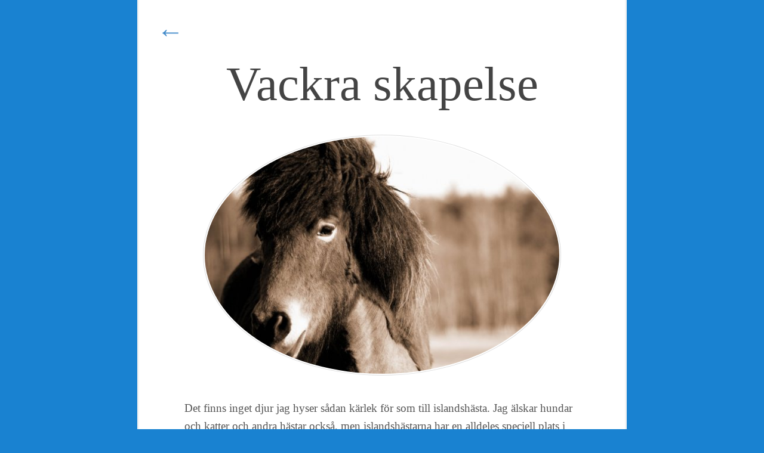

--- FILE ---
content_type: text/html; charset=utf-8
request_url: https://www.spangaridsport.se/vackra-skapelse
body_size: 3027
content:
<!DOCTYPE html>
<html>
  <head>
    <meta http-equiv="X-UA-Compatible" content="IE=edge">
    <meta name="viewport" content="width=device-width, initial-scale=1">
    <title>Vackra skapelse | spangaridsport.se</title>
    <link rel="stylesheet" href="https://maxcdn.bootstrapcdn.com/bootstrap/3.2.0/css/bootstrap.min.css">

<style>body{background-color:#f4f4f4;color:#555555;font-family:Georgia,"Times New Roman",Times,serif;}.blog-header{background-color:#555;padding-bottom:20px;padding-top:20px;text-align:center;}.blog-title{font-family:Georgia;font-size:4.2em;font-weight:normal;margin-bottom:0px;margin-top:30px;}.blog-title img{padding:3px;border:3px solid #333;border-radius:4px;}.blog-description{color:#999999;font-size:1.2em;}h1,h2,h3,h4{color:#333333;font-family:"Helvetica Neue",Helvetica,Arial,sans-serif;font-weight:normal;margin-top:0px;}h2{margin-bottom:7px;margin-top:20px;}#blog-posts h2.blog-title,.blog-intro h2{font-size:2em;line-height:24px;margin-bottom:-1px;padding-bottom:0px;}.blog-intro h2{margin-bottom:20px;color:#428BCA;}#blog-posts .blog-date{color:#888888;font-size:1em;margin-bottom:10px;margin-top:0px;padding-bottom:0px;padding-top:0px;}#blog-posts .blog-post{background:url(https://images.staticjw.com/dag/5063/line-s.png) no-repeat scroll center bottom transparent;border-bottom:medium none;margin-bottom:50px;padding-bottom:30px;}li{margin-bottom:10px;}.blog-post .blog-comment-link{background:none repeat scroll 0% 0% #2e65b8;border-radius:2px;box-shadow:0px 3px 0px #154c9f;display:block;font-size:14px;margin:20px auto;padding:8px 15px;transition:all 0.1s ease-in-out 0s;width:130px;}.blog-comment-link a{color:#fff;font-weight:normal!important;}#blog-list a{font-weight:normal!important;}.col-sm-11{margin:0 auto;float:none;}.blog-intro hr{background:url(https://images.staticjw.com/dag/5063/line-s.png) no-repeat scroll center bottom transparent;margin:40px auto;height:15px;border:none;}.blog-main{background-color:#fff;border:1px solid #bbb;border-top:none;font-size:1.15em;line-height:1.5;padding:20px 30px;max-width:820px;margin:0 auto;}.blog-main .blog-post img{border-radius:8%;border:1px solid #ddd;float:left;margin-right:30px;margin-bottom:10px;padding:2px;width:300px;}.blog-main .blog-intro img{float:none;width:auto;}img{height:auto;max-width:100%;}#arrow{font-size:2.8em;margin-bottom:-40px;}.single{font-size:1.2em;line-height:1.6;margin-top:50px;}.single img{border-radius:50%;border:1px solid #ddd;display:block;float:none;margin:40px auto;padding:2px;width:600px;}.single h1{color:#444;font-family:georgia;font-size:3em;text-align:center;}.single h2{margin-bottom:10px;margin-top:30px;}.blog-footer{color:#999999;margin-top:50px;padding:30px 0px;text-align:center;}iframe{width:90%;}#blog-posts img#rss-img{display:none;}@media (min-width:1200px){.container2{width:970px;}.single h1{font-size:4.2em;}}@media (max-width:768px){body{font-size:12px;}.single h1{font-size:2em;}.blog-main{padding:20px;margin:0;}#arrow,.blog-footer,.blog-post .blog-comment-link{display:none;}ul,ol{padding-left:20px;}}ul,ol{display:-webkit-box !important;display:-ms-flexbox;display:flex;-webkit-box-orient:vertical;-webkit-box-direction:normal;-ms-flex-direction:column;flex-direction:column;padding-left:10px;list-style-position:outside;margin:15px;}li{padding:3px 0;-webkit-box-align:center;-webkit-align-items:center;-ms-flex-align:center;align-items:center;margin-bottom:-1px;list-style-position:outside;}img,iframe{max-width:99%;}.container2 a,.blog-post a{font-weight:bold;}a:hover{transition:color 0.5s;}.blog-post h1 a,.blog-post h2 a{font-weight:normal;}.link{color:#428bca;font-weight:bold;}.link:hover{color:#2a6496;text-decoration:underline;}</style>
    
<style>.blog-header{background-color:#c2a49a;}.blog-main{border-width:3px;border-color:#f4f4f4;}body{background-color:#1982d1;}</style>

    
    <link rel="icon" href="https://images.staticjw.com/spa/6670/favicon.ico" sizes="any">
    <meta charset="utf-8">
    <link rel="canonical" href="https://www.spangaridsport.se/vackra-skapelse">

    <!-- HTML5 shim and Respond.js IE8 support of HTML5 elements and media queries -->
    <!--[if lt IE 9]>
      <script src="https://oss.maxcdn.com/html5shiv/3.7.2/html5shiv.min.js"></script>
      <script src="https://oss.maxcdn.com/respond/1.4.2/respond.min.js"></script>
    <![endif]-->
  </head>
  <body>

     <div class="container container2">
	<div class="row blog-main">
	<div id="arrow"><a href="/">&larr;</a></div>       <div class="col-sm-11 single">

           <h1 class="blog-title">Vackra skapelse</h1>

           

<p><img src="https://images.staticjw.com/spa/4421/islandshast.jpg" alt="" /></p>
<p>Det finns inget djur jag hyser sådan kärlek för som till islandshästa. Jag älskar hundar och katter och andra hästar också, men islandshästarna har en alldeles speciell plats i mitt hjärta. Det är kombinationen av styrka och näpenhet som attraherar så mycket tror jag. Vill väl tänka att jag känner igen mig själv i dessa tåliga, söta varelser...</p>

<style>#social-buttons {clear:both;height:15px;margin:40px 0 10px 20px;} #social-buttons a {background:url(https://staticjw.com/images/social-sprite.png) no-repeat 0 0;width:16px;height:16px;display:block;margin:0 0 0 5px;padding:0;border:0;float:left;}</style>
<div id="social-buttons">
<a style="background-position:0 0;" href="https://www.facebook.com/sharer/sharer.php?u=https%3A%2F%2Fwww.spangaridsport.se%2Fvackra-skapelse" rel="nofollow" onclick="javascript:window.open(this.href,'', 'menubar=no,toolbar=no,resizable=yes,scrollbars=yes,height=400,width=600');return false;" title="Facebook"></a>
<a style="background-position:-16px 0;" href="https://twitter.com/intent/tweet?text=Vackra+skapelse%3A&url=https%3A%2F%2Fwww.spangaridsport.se%2Fvackra-skapelse" rel="nofollow" onclick="javascript:window.open(this.href,'', 'menubar=no,toolbar=no,resizable=yes,scrollbars=yes,height=400,width=600');return false;" title="Twitter"></a>
<a style="background-position:-32px 0;" href="https://www.linkedin.com/sharing/share-offsite/?url=https%3A%2F%2Fwww.spangaridsport.se%2Fvackra-skapelse" rel="nofollow" onclick="javascript:window.open(this.href,'', 'menubar=no,toolbar=no,resizable=yes,scrollbars=yes,height=400,width=600');return false;" title="LinkedIn"></a>
<a style="background-position:-48px 0;" href="/rss.xml" rel="nofollow" target="_blank" title="RSS"></a>
<span style="float:right;margin-right:20px;">11 jan. 2019</span>
</div>

<hr id="comment" style="clear:both;width:95%;height:1px;border:0;background-color:#888;margin:0 auto 20px auto;">



<h2 id="other-posts-header">Andra inlägg</h2>
<ul id="blog-list">
<li><a href="/brist-pa-b-vitamin-kan-vara-forodande">Brist på B-vitamin kan vara förödande</a></li>
<li><a href="/bra-satsa-pa-en-sakerhetsvast">Bra satsa på en säkerhetsväst</a></li>
<li><a href="/ta-en-tur-i-spaanga">Ta en tur i Spånga</a></li>
<li><a href="/vad-kan-man-gora-med-morotter">Vad kan man göra med morötter</a></li>
<li><a href="/voltige-en-kul-hastovning">Voltige - en kul hästövning</a></li>
<li><a href="/bra-saker-att-kopa-om-du-ska-borja-rida">Bra saker att köpa om du ska börja rida</a></li>
<li><a href="/gor-ridningen-roligare">Gör ridningen roligare</a></li>
<li><a href="/forbered-hasten-ratt">Förbered hästen rätt</a></li>
<li><a href="/ont-i-ryggen">Ont i ryggen</a></li>
<li><a href="/i-stamning-infor-lucia">I stämning inför Lucia</a></li>
</ul>



        </div><!-- /.blog-main -->

      </div><!-- /.row -->

    </div><!-- /.container -->

    <div class="blog-footer">
      <p>© 2026 Spangaridsport.se. Alla rättigheter förbehållna.</p>

    </div>
  

<script>(function() { var global_id = '1tcfuezc'; var property_id = 255402;
    var url = encodeURIComponent(window.location.href.split('#')[0]); var referrer = encodeURIComponent(document.referrer);
    var x = document.createElement('script'), s = document.getElementsByTagName('script')[0];
    x.src = 'https://redistats.com/track.js?gid='+global_id+'&pid='+property_id+'&url='+url+'&referrer='+referrer; s.parentNode.insertBefore(x, s); })(); </script>


  </body>
</html>